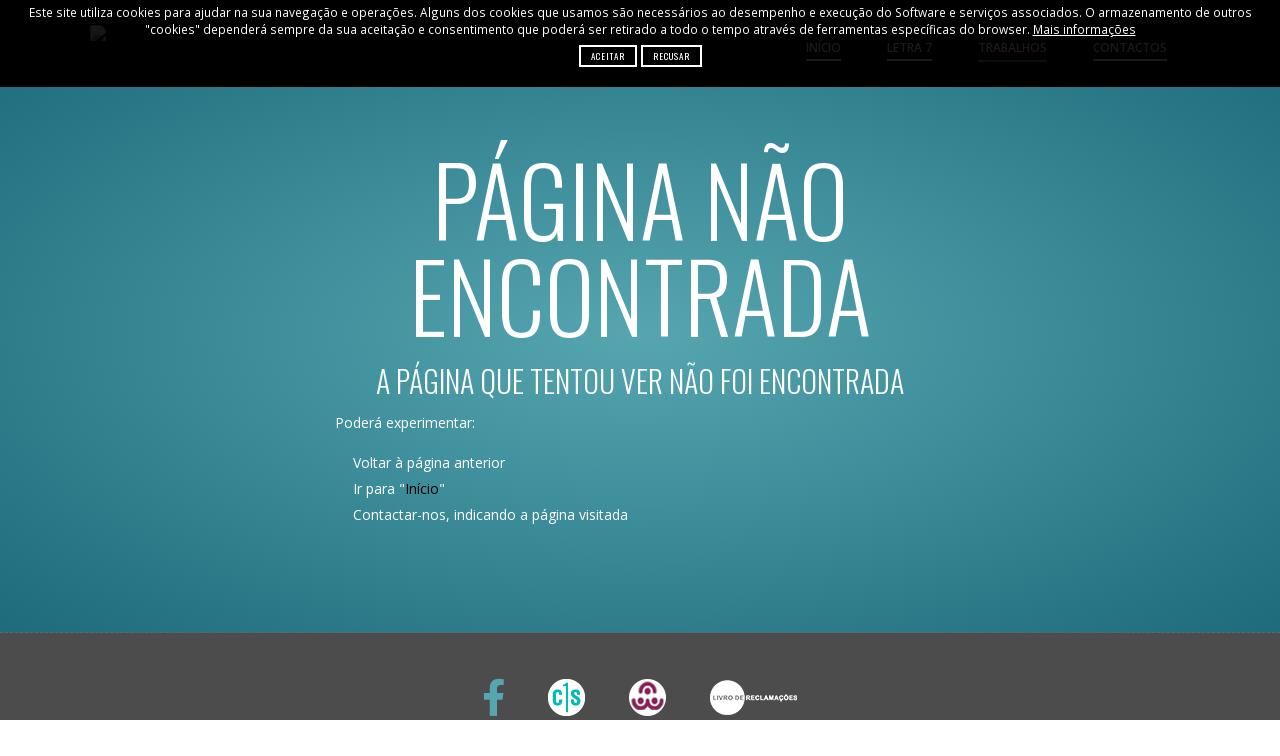

--- FILE ---
content_type: text/html; charset=utf-8
request_url: https://publicidarte.pt/en/news/193/led_pens_-_led_pens_engraved_with_your_logo_or_name.html
body_size: 4720
content:
<!DOCTYPE html>
<html class="csstransforms csstransforms3d csstransitions no-js skrollr skrollr-desktop" lang="pt">
	<head>
		<meta name="viewport" content="width=device-width, initial-scale=1.0" />

<link href="/files/css/font-awesome.css,font-awesome_v4-shims.css,flexslider.css,alerts.css,icons_footer.css,leaflet/leaflet.css,leaflet/leaflet-gesture-handling.min.css,0003/00-bootstrap-xxs.css,0003/00-bootstrap.css,0003/01-animation.css,0003/02-style.css,0003/03-custom-scrollbar.css,0003/04-responsive.css,0003/06-custom.css,0003/06-custom_normal.css,0003/07-lightbox.css,0003/08-plugin-fix.css,0003/09-fix.css,0003/10-full_page.css,0003/menu/original.css" rel="stylesheet" type="text/css">
<link rel="stylesheet" type="text/css" href="//fonts.googleapis.com/css?family=Open+Sans:300,400,600,700" />
<link rel="stylesheet" type="text/css" href="//fonts.googleapis.com/css?family=Oswald:300,400,700" />
<link href="/js/lightbox/themes/classic/jquery.lightbox.css" rel="stylesheet" type="text/css">
<link href="/js/validationEngine/validationEngine.jquery.css" rel="stylesheet" type="text/css">
<link href="/css/sizes.css.php?t=1726082852" rel="stylesheet" type="text/css">

<link href="//code.jquery.com/ui/1.11.2/themes/smoothness/jquery-ui.css" rel="stylesheet" type="text/css">



<script type="text/javascript" src="/files/js/0003/before/bootstrap-custom.js,0003/before/jquery-migrate.1.2.1_mini.js,bootstrap.min.js,css_browser_selector.js,bootstrap-hide-menu.js,alerts.js,youtube.js,equalheight.js,lightbox/jquery.lightbox.min.js,validationEngine/jquery.validationEngine.js,validationEngine/jquery.validationEngine-pt.js,jquery.shuffle.modernizr.js,hash-open.js,leaflet/leaflet.js,leaflet/leaflet-gesture-handling.min.js,0003/02-preloader.js,0003/03-hover.min.js,0003/04-parallel.min.js,0003/05-modernizr.custom.js,0003/06-smooth-scroll.js,0003/11-jquery.nav.js,0003/12-imagesloaded.pkgd.min.js,0003/14-classie.js,0003/15-custom-scrollbar.min.js,0003/18-jquery.fitvids.js,0003/19-plugins.js,0003/20-custom.js"></script>


<meta charset="utf-8">
<meta http-equiv="Content-Type" content="text/html; charset=utf-8">

<title>Letra7 - Soluções de Publicidade e Comunicação Visual em Loulé</title>
<meta name="description" content="A Letra7 é uma empresa de publicidade localizada em Loulé, Algarve, especializada em impressão digital, sinalética, decoração de viaturas e espaços, e lettering. Com mais de 20 anos de experiência, oferecemos soluções personalizadas de comunicação visual para empresas e particulares, utilizando tecnologia avançada e materiais de alta qualidade para garantir a melhor apresentação da sua marca.">
<meta name="keywords" content="Letra7 Algarve, Publicidade Algarve, Comunicação Visual Loulé, Impressão Digital Algarve, Sinalética e Decoração de Viaturas, Lettering Algarve, Soluções de Publicidade Loulé, Decoração de Espaços Comerciais Algarve">


<meta property="og:url" content="https://publicidarte.pt/pt"/>
<meta property="og:type" content="website"/>
<meta property="og:title" content="Letra7 - Soluções de Publicidade e Comunicação Visual em Loulé"/>
<meta property="og:description" content="A Letra7 é uma empresa de publicidade localizada em Loulé, Algarve, especializada em impressão digital, sinalética, decoração de viaturas e espaços, e lettering. Com mais de 20 anos de experiência, oferecemos soluções personalizadas de comunicação visual para empresas e particulares, utilizando tecnologia avançada e materiais de alta qualidade para garantir a melhor apresentação da sua marca."/>
	<meta property="og:image" content="https://publicidarte.pt/images/slideshow/1726082242.1463_full.jpg"/>
	<meta property="og:image" content="https://publicidarte.pt/images/slideshow/1726082266.8458_full.jpg"/>
	<meta property="og:image" content="https://publicidarte.pt/images/slideshow/1726082298.7104_full.jpg"/>



<script>
	this.top.location.host !== this.location.host && (this.top.location = this.location.href = "//www.worldwidedesign.org");
</script>

<link rel="shortcut icon" href="/images/favicon.ico" type="image/x-icon">
<link rel="canonical" href="https://publicidarte.pt/pt">





<style>#home{background:#56a6b1!important;background:-moz-radial-gradient(center,ellipse cover,#56a6b1 0%,#1d6b7b 100%)!important;background:-webkit-gradient(radial,center center,0,center center,100%,color-stop(0%,#56a6b1),color-stop(100%,#1d6b7b))!important;background:-webkit-radial-gradient(center,ellipse cover,#56a6b1 0%,#1d6b7b 100%)!important;background:-o-radial-gradient(center,ellipse cover,#56a6b1 0%,#1d6b7b 100%)!important;background:-ms-radial-gradient(center,ellipse cover,#56a6b1 0%,#1d6b7b 100%)!important;background:radial-gradient(ellipse at center,#56a6b1 0%,#1d6b7b 100%)!important;filter:progid:DXImageTransform.Microsoft.gradient(startColorstr='#56a6b1',endColorstr='#1d6b7b',GradientType=1)!important;background-image-repeat:no-repeat}#about{background:#fff!important}section.news[id^="news"]{background:#56a6b1!important;background:-moz-radial-gradient(center,ellipse cover,#56a6b1 0%,#1d6b7b 100%)!important;background:-webkit-gradient(radial,center center,0,center center,100%,color-stop(0%,#56a6b1),color-stop(100%,#1d6b7b))!important;background:-webkit-radial-gradient(center,ellipse cover,#56a6b1 0%,#1d6b7b 100%)!important;background:-o-radial-gradient(center,ellipse cover,#56a6b1 0%,#1d6b7b 100%)!important;background:-ms-radial-gradient(center,ellipse cover,#56a6b1 0%,#1d6b7b 100%)!important;background:radial-gradient(ellipse at center,#56a6b1 0%,#1d6b7b 100%)!important;filter:progid:DXImageTransform.Microsoft.gradient(startColorstr='#56a6b1',endColorstr='#1d6b7b',GradientType=1)!important;background-image-repeat:no-repeat}#portfolio{background:#fff!important}#team{background:#56a6b1!important;background:-moz-radial-gradient(center,ellipse cover,#56a6b1 0%,#1d6b7b 100%)!important;background:-webkit-gradient(radial,center center,0,center center,100%,color-stop(0%,#56a6b1),color-stop(100%,#1d6b7b))!important;background:-webkit-radial-gradient(center,ellipse cover,#56a6b1 0%,#1d6b7b 100%)!important;background:-o-radial-gradient(center,ellipse cover,#56a6b1 0%,#1d6b7b 100%)!important;background:-ms-radial-gradient(center,ellipse cover,#56a6b1 0%,#1d6b7b 100%)!important;background:radial-gradient(ellipse at center,#56a6b1 0%,#1d6b7b 100%)!important;filter:progid:DXImageTransform.Microsoft.gradient(startColorstr='#56a6b1',endColorstr='#1d6b7b',GradientType=1)!important;background-image-repeat:no-repeat}#contact{background:#fff!important}</style>

		<style>.header{padding-top:40px}.caption{margin:0}.home-features img{display:none}ul.blog-news h3,.news h3.calendar{display:none}.home-features p{font-size:1.25em}#team article>.text-center a{text-decoration:underline}i.fa{color:#56a6b1!important}.sticky-nav{background:#000!important}.navbar-inverse .navbar-nav>li.current>a{border-bottom:2px solid #56a6b1;color:#fff!important}.navbar-inverse .navbar-nav>li>a{border-bottom:2px solid #fff;color:#fff!important}.navbar-inverse .navbar-nav>li>a:hover{border-bottom:2px solid #56a6b1;color:#56a6b1!important}#news{color:#fff!important}.slider-text{height:25%}.home-slider h2{font-size:20px!important;color:#1d6b7b!important;padding:2%}h2.title{font-size:50px!important}h3.title{font-size:35px!important}#news h2.title{margin-top:10px}.title-text,.simple-text{height:150px}</style>

<script type="text/javascript" src="//code.jquery.com/ui/1.12.1/jquery-ui.js"></script>

<script type="text/javascript" src="/js/script.js.php?l=1&amp;d=pt"></script>

<script>
(function(window){
	window.jQuery(function($){
		$('a').not('[target]').each(function(){/%[\dA-F]{2}/.test(this.href)&&(this.href=window.decodeURIComponent(this.href));});
		
		$('a.lightbox[href]').lightbox({live: true});
		var $news_a = $('section.news article');
		$news_a.find('.article-image > a[href]:not([target])').lightbox({live: true});
		var $portfolio_a = $('section.portfolio article');
		$portfolio_a.find('.article-image > a[href]:not([target])').lightbox({live: true});
		
		
		var get_lightbox_size = function(image_width, image_height, section){
			
			var width = window.innerWidth > image_width ? image_width : window.innerWidth - 36;
			var slideshow_height = (width * (image_height / image_width)) + 8;
			
			var height = (slideshow_height + section.offsetHeight) > (window.innerHeight * 0.9)? '98p' : Math.ceil(slideshow_height + section.offsetHeight);
			
			return 'lightbox[width]=' + Math.ceil(width) + '&lightbox[height]=' + height;
		};
		
		$(window).resize(function(){
			$news_a.each(function(){
				var link = this.getElementsByTagName('a')[0];
				if(link && link.href && /(?:\/?store)?\/get\/\d+\.html/.test(link.href))
				{
					var section = (this.getElementsByTagName('section')[0]||{offsetHeight:0});
					
					var slideshow = $('#home a.lightbox[href*="' + link.href.replace(/^.*((?:\/?store)?\/get\/\d+\.html).*$/,'$1') + '"]');
					
					link.href = link.href.split('?')[0] + '?' + get_lightbox_size(920, 690, section);
					
					slideshow.each(function(){
						this.href = link.href;
					});
				}
			});
			
			$portfolio_a.each(function(){
				var link = this.getElementsByTagName('a')[0];
				if(link && link.href && /\/get_port\/\d+\.html/.test(link.href))
				{
					var section = (this.getElementsByTagName('section')[0]||{offsetHeight:0});
					
					var slideshow = $('#home a.lightbox[href*="' + link.href.replace(/^.*(\/get_port\/\d+\.html).*$/,'$1') + '"]');
					
					link.href = link.href.split('?')[0] + '?' + get_lightbox_size(640, 340, section);
					
					slideshow.each(function(){
						this.href = link.href;
					});
				}
			});
			
			$('a.lightbox[href]').not('#home a.lightbox[href]').each(function(){
				var max_width = this.getAttribute('data-lightbox-original-width');
				var max_height = this.getAttribute('data-lightbox-original-height');
				
				if(!max_width && !max_height)
				{
					var bits = this.href.split('?');
					this.setAttribute('data-lightbox-original-width', max_width =  bits[1].match(/lightbox\[width\]=(\d+p?)/)[1].toLowerCase());
					this.setAttribute('data-lightbox-original-height', max_height =  bits[1].match(/lightbox\[height\]=(\d+p?)/)[1].toLowerCase());
				}
				
				if(max_width[max_width.length - 1] !== 'p' && max_height[max_height.length - 1] !== 'p')
				{
					this.href = this.href.replace(/(?:(?:lightbox\[[^\]]+\]=[^&]+&?)+)/, get_lightbox_size(max_width, max_height, {offsetHeight:0}));
				}
			});
		}).resize();
		
		$(document).on('click','.jquery-lightbox-button-close,.jquery-lightbox-overlay',function(){
			$(document).validationEngine('hideAll');
					});
	});
})(Function('return this')());
</script>
	</head>
	<body data-offset="85">
				<h1>Letra7 - Soluções de Publicidade e Comunicação Visual em Loulé</h1>

<div id="fb-root"></div>

<div class="main slide">
			<style>
#cookie_warning {
	position: fixed;
	display: block;
	width: 100%;
	background: rgba(0,0,0,0.9);
	z-index: 99999999;
	top: 0px;
	left: 0px;
	text-align: center;
}
#cookie_warning p {
	text-align: center;
	color: #fff;
	font-size: 0.85em;
	line-height: 1.5em;
	margin: 0.35em 2em;
}
#cookie_warning form {
	margin: 0 0 10px;
}
#cookie_warning a{
	color: #fff;
	text-decoration: underline;
}
#cookie_warning button{
	font-size: 9px;
	padding: 1px 10px;
	line-height: 16px;
	margin: 0;
}
</style>

<div id="cookie_warning">
	<p>
		Este site utiliza cookies para ajudar na sua navegação e operações. Alguns dos cookies que usamos são necessários ao desempenho e execução do Software e serviços associados. O armazenamento de outros &quot;cookies&quot; dependerá sempre da sua aceitação e consentimento que poderá ser retirado a todo o tempo através de ferramentas específicas do browser.
		<a href="/terms.html?lightbox[height]=60p&lightbox[width]=50p" class="lightbox">
			Mais informações
		</a>
	</p>
	<form action="/pt" method="POST">
		<button class="small-button small-button-white" name="cookie[accept]" value="1">Aceitar</button>
		<button class="small-button small-button-white" name="cookie[refuse]" value="1">Recusar</button>
	</form>
</div>	
	<header data-stellar-background-ratio="0.5" class="header animated black-bg">
		<nav class="navbar navbar-default navbar-fixed-top nav-transparent overlay-nav sticky-nav" role="navigation">
	<h1>Letra7 - Soluções de Publicidade e Comunicação Visual em Loulé</h1>
	<div class="container main-navigation">
		<div class="col-md-3 col-xs-4 col-xxs-9 float-left">
										<a class="logo-dark" href="/pt">
					<img src="/images/logo.png" class="logo-dark" alt="Letra7 - Soluções de Publicidade e Comunicação Visual em Loulé" />
				</a>
				<a class="logo-light" href="/pt">
					<img src="/images/logo.png" class="logo-white" alt="Letra7 - Soluções de Publicidade e Comunicação Visual em Loulé" />
				</a>
						
			
					</div>
		
												<div class="navbar-header">
					<button type="button" class="navbar-toggle" data-toggle="collapse" data-target=".navbar-collapse">
						<span class="icon-bar"></span>
						<span class="icon-bar"></span>
						<span class="icon-bar"></span>
					</button>
				</div>
						
									<div class="col-md-9 text-left float-right collapse-navation">
				<div class="navbar-collapse collapse navbar-inverse no-transition">
										<ul itemscope itemtype="http://www.schema.org/SiteNavigationElement" class="nav navbar-nav navbar-right">
																																	<li itemprop="name">
																	<a itemprop="url" href="/pt#home" target="_self">
																	Início
								</a>
							</li>
																																		<li itemprop="name">
																	<a itemprop="url" href="/pt#about" target="_self">
																	Letra 7
								</a>
							</li>
																																		<li itemprop="name">
																	<a itemprop="url" href="/pt#news" target="_self">
																	Trabalhos
								</a>
							</li>
																																		<li itemprop="name">
																	<a itemprop="url" href="/pt#contact" target="_self">
																	Contactos
								</a>
							</li>
																									
											</ul>
									</div>
			</div>
						
	</div>
</nav>
	</header>

		<section id="news" class="blog news full_page">
	<div class="row">
		<div class="col-md-6 col-md-push-3 col-xs-12 col-xxs-12">
			<h1>Página não encontrada</h1>
			<h2 class="text-center">Página não encontrada</h2>
			<h3 class="text-center">A página que tentou ver não foi encontrada</h2>
			
			<p>Poderá experimentar:</p>
			<ul type="circ">
				<li>Voltar à página anterior</li>
				<li>Ir para "<a href="/pt#home">Início</a>"</li>
				<li>Contactar-nos, indicando a página visitada</li>
			</ul>
		</div>
	</div>
</section>


<script>
(function(window){
	window.jQuery(function($){
		$('nav ul > li > a').unbind('click');
	});
})(Function('return this')());
</script>

<footer id="footer" class="footer">
	<div class="color-overlay">
		<div class="container">
							<div class="row os-animation" data-os-animation="bounceIn">
					<ul class="social footer-social text-center">
					        						    							    						    							    								    									<li>
    										<a href="https://www.facebook.com/Letra7" target="_blank" class="social_contact_facebook" rel="me">
    											<i class="fa fa-facebook-f"></i>
    										</a>
    									</li>
    								    							    						    							    						    							    						    							    						    							    						    				
    						    							<li class="social-background">
    								<a href="http://criar1site.pt/pt" title="Criado com Criar1Site" target="_blank" class="social_contact_c1s"></a>
    							</li>
    						    						
    						    							<li class="social-background">
    								<a href="/terms.html?lightbox[height]=40p&lightbox[width]=40p&page=ca" title="" target="_blank" class="social_contact_ca lightbox"></a>
    							</li>
    						    						
    						    							<li class="social-background">
    								<a href="https://www.livroreclamacoes.pt/inicio" title="" target="_blank" class="social_contact_cb" rel="nofollow"></a>
    							</li>
    																	</ul>
				</div>
						<div class="row os-animation" data-os-animation="bounceIn">
				<div class="transparent-line"></div>
			</div>
							<div id="footer-site-name" class="row os-animation" data-os-animation="bounceIn">
					<p class="text-center copy">&copy; 2025 - Letra7
					
					</p>
				</div>
				
					</div>
	</div>
</footer>


	<a href="javascript:;" class="scrollToTop"><i class="fa fa-angle-up"></i></a>
</div>


		<div id="alertMessage"></div>
	</body>
</html>

--- FILE ---
content_type: text/css
request_url: https://publicidarte.pt/css/sizes.css.php?t=1726082852
body_size: 330
content:
.team article .article-image {
	margin: auto;
	width: 100%;
}
.team article .article-image > div {
	width:100% !important;
	padding-top:100% !important;
	position: relative;
	display:block;
}
.team article .article-image img {
	width:100% !important;
	height:100% !important;
	position: absolute;
    top: 0;
    left: 0;
    right: 0;
    bottom: 0;
}

.news article .article-image {
	margin: auto;
	width: 100%;
	max-width: 460px;
}
.news article .article-image .embeddedvideo, .news article .article-image > a {
	width:100% !important;
	padding-top:75% !important;
	position: relative;
	display:block;
}
.news article .article-image img, .news article .article-image .embeddedvideo iframe {
	width:100% !important;
	height:100% !important;
	position: absolute;
    top: 0;
    left: 0;
    right: 0;
    bottom: 0;
}
#lightbox_slider.news img {
	width:920px !important;
	height:690px !important;
}


.portfolio article .article-image {
	margin: auto;
	width: 100%;
	max-width: 300px;
}
.portfolio article .article-image .embeddedvideo, .portfolio article .article-image > a {
	width:100% !important;
	padding-top:53.125% !important;
	position: relative;
	display:block;
}
.portfolio article .article-image img, .portfolio article .article-image .embeddedvideo iframe {
	width:100% !important;
	height:100% !important;
	position: absolute;
    top: 0;
    left: 0;
    right: 0;
    bottom: 0;
}
#lightbox_slider.portfolio img {
	width:640px !important;
}

--- FILE ---
content_type: text/javascript; charset=utf-8
request_url: https://publicidarte.pt/js/script.js.php?l=1&d=pt
body_size: 1710
content:
//
(function(window, undefined){
	window.jQuery(function($){
		
		if($('html').hasClass('in-store'))
		{
			return;
		}
		
		// contact - form
		(function(){
			var $form = $('#contact-form');
			var $message = $('#contact-form-message');
			
			var text = {
				success: {
					title: 'PEDIDO DE INFORMAÇÕES ENVIADO',
					messages: {
						success: 'O seu pedido de informações foi enviado com sucesso.<br>Entraremos em contacto consigo brevemente!'
					}
				},
				error: {
					title: 'OCORREU UM ERRO',
					messages: {
						failure: 'Não foi possível enviar o seu email',
						invalid: 'Introduza um e-mail válido',
						not_checked: 'É obrigatório ler a Política de Privacidade',
						wrong_captcha: 'A resposta do captcha está incorrecta',
						empty: 'Por favor, preencha todos os campos',
						spam_ip: 'Foi enviado o número máximo de emails permitidos neste formulário.',
						spam_link_name: 'Foi detectada uma ligação ou um email no campo do nome e não foi possível enviar a mensagem.<br>Por favor, remova a ligação para continuar.',
						spam_link_subject: 'Foi detectada uma ligação ou um email no campo do assunto e não foi possível enviar a mensagem.<br>Por favor, remova a ligação para continuar.',
						spam_link_message: 'Foi detectada uma ligação ou um email no campo da mensagem e não foi possível enviar a mensagem.<br>Por favor, remova a ligação para continuar.',
						ext_data_consentment: 'Consentimento requerido',
						refresh: 'Actualize a página e tente novamente'
					}
				}
			};
			
			$form.submit(function(e){
				e.preventDefault();
				
				$.ajax({
					url: '/contact.php',
					type: 'POST',
					traditional: true,
					data: $form.serialize(),
					success: function(data){
						var response = jQuery.parseJSON(data);
						
						var type = response.success ? 'success' : 'error';
						
						var html = '<div id="success" style="display: block;"><h4>' + text[type].title + '</h4>';
						
						if(response.success)
						{
							html += '<p>' + text[type].messages.success + '</p>';
						}
						else
						{
							var messages = [];
							
							for(var i = 0, l = response.errors.length; i < l; i++)
							{
								var error = response.errors[i];
								
								messages[messages.length] = text[type].messages[error.error + (error.type ? '_' + error.type + (error.field ? '_' + error.field : '') : '')];
							}
							
							html += '<ul><li>' + messages.join('</li><li>') + '</li></ul>';
						}
						
						$message.html(html + '</div>');
						
						if(response.new_captcha)
						{
							$('#captcha_question').html(response.new_captcha);
						}
					}
				});
			});
		})();
		
		// contact - map
		(function(){
			var $map = $('#map');
			
			if(!$map.length)
			{
				return;
			}
			
			var $googlemap = $('#googlemap');
			var $section = $map.closest('.map');
			var $button = $section.find('.map-button');
			
			var ll = $map.data('ll').split(',');
			
					var options = {
                zoom: $map.data('zoom') || 16,
                center: [ll[0], ll[1]],
				gestureHandling: true,
				gestureHandlingOptions: {
					duration: 1000,
					delay: 0,
					text: {
						touch: 'Use dois dedos para mover o mapa',
						scroll: 'Pressione CTRL e role a tela simultaneamente para aplicar zoom no mapa',
						scrollMac: 'Pressione \\u2318 e role a tela simultaneamente para aplicar zoom no mapa'
					}
				}
			};

			$button.one('click', function(){
				$section.addClass('show-map');
				var map = L.map($map[0], options);
				
				L.tileLayer('https://{s}.tile.openstreetmap.org/{z}/{x}/{y}.png', {
					attribution: '&copy; <a href="https://www.openstreetmap.org/copyright">OpenStreetMap</a> contributors'
				}).addTo(map);
				
				L.marker(options.center).addTo(map);
				
				setTimeout(function(){
					map.invalidateSize();
				}, 500);
					
				$button.click(function(){
					$section.toggleClass('show-map');
					if($section.hasClass('show-map'))
					{
						map.setZoom(options.zoom);
						map.panTo(options.center);
						setTimeout(function(){
							map.invalidateSize();
						}, 500);
					}
				});
			});
				})();
	});
})(Function('return this')());